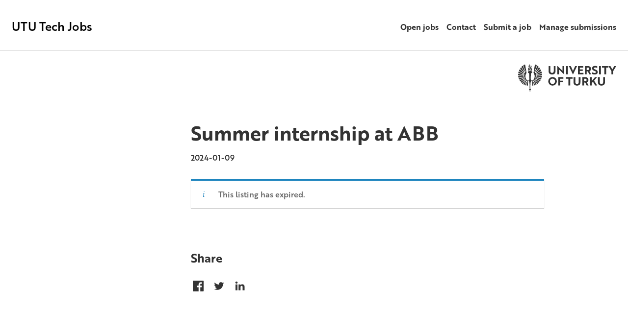

--- FILE ---
content_type: text/html; charset=UTF-8
request_url: https://jobs.tech.utu.fi/job/abb-oy-finland-summer-job-summer-internship-at-abb/
body_size: 10043
content:
<!DOCTYPE html>
<html lang="en-GB" class="no-js">
<head>
  <meta charset="UTF-8">
  <meta name="viewport" content="width=device-width, initial-scale=1">
  <link rel="profile" href="https://gmpg.org/xfn/11">
  <title>Summer internship at ABB &#8211; UTU Tech Jobs</title>
<meta name='robots' content='max-image-preview:large, noindex, follow' />
	<style>img:is([sizes="auto" i], [sizes^="auto," i]) { contain-intrinsic-size: 3000px 1500px }</style>
	<link rel='dns-prefetch' href='//code.jquery.com' />
<link rel='dns-prefetch' href='//use.typekit.net' />
<link rel='dns-prefetch' href='//use.fontawesome.com' />
<link rel='stylesheet' id='wp-block-library-css' href='https://jobs.tech.utu.fi/wp-includes/css/dist/block-library/style.min.css?ver=6.8.1' type='text/css' media='all' />
<style id='classic-theme-styles-inline-css' type='text/css'>
/*! This file is auto-generated */
.wp-block-button__link{color:#fff;background-color:#32373c;border-radius:9999px;box-shadow:none;text-decoration:none;padding:calc(.667em + 2px) calc(1.333em + 2px);font-size:1.125em}.wp-block-file__button{background:#32373c;color:#fff;text-decoration:none}
</style>
<style id='font-awesome-svg-styles-default-inline-css' type='text/css'>
.svg-inline--fa {
  display: inline-block;
  height: 1em;
  overflow: visible;
  vertical-align: -.125em;
}
</style>
<link rel='stylesheet' id='font-awesome-svg-styles-css' href='https://jobs.tech.utu.fi/wp-content/uploads/font-awesome/v5.15.2/css/svg-with-js.css' type='text/css' media='all' />
<style id='font-awesome-svg-styles-inline-css' type='text/css'>
   .wp-block-font-awesome-icon svg::before,
   .wp-rich-text-font-awesome-icon svg::before {content: unset;}
</style>
<style id='global-styles-inline-css' type='text/css'>
:root{--wp--preset--aspect-ratio--square: 1;--wp--preset--aspect-ratio--4-3: 4/3;--wp--preset--aspect-ratio--3-4: 3/4;--wp--preset--aspect-ratio--3-2: 3/2;--wp--preset--aspect-ratio--2-3: 2/3;--wp--preset--aspect-ratio--16-9: 16/9;--wp--preset--aspect-ratio--9-16: 9/16;--wp--preset--color--black: #000000;--wp--preset--color--cyan-bluish-gray: #abb8c3;--wp--preset--color--white: #ffffff;--wp--preset--color--pale-pink: #f78da7;--wp--preset--color--vivid-red: #cf2e2e;--wp--preset--color--luminous-vivid-orange: #ff6900;--wp--preset--color--luminous-vivid-amber: #fcb900;--wp--preset--color--light-green-cyan: #7bdcb5;--wp--preset--color--vivid-green-cyan: #00d084;--wp--preset--color--pale-cyan-blue: #8ed1fc;--wp--preset--color--vivid-cyan-blue: #0693e3;--wp--preset--color--vivid-purple: #9b51e0;--wp--preset--gradient--vivid-cyan-blue-to-vivid-purple: linear-gradient(135deg,rgba(6,147,227,1) 0%,rgb(155,81,224) 100%);--wp--preset--gradient--light-green-cyan-to-vivid-green-cyan: linear-gradient(135deg,rgb(122,220,180) 0%,rgb(0,208,130) 100%);--wp--preset--gradient--luminous-vivid-amber-to-luminous-vivid-orange: linear-gradient(135deg,rgba(252,185,0,1) 0%,rgba(255,105,0,1) 100%);--wp--preset--gradient--luminous-vivid-orange-to-vivid-red: linear-gradient(135deg,rgba(255,105,0,1) 0%,rgb(207,46,46) 100%);--wp--preset--gradient--very-light-gray-to-cyan-bluish-gray: linear-gradient(135deg,rgb(238,238,238) 0%,rgb(169,184,195) 100%);--wp--preset--gradient--cool-to-warm-spectrum: linear-gradient(135deg,rgb(74,234,220) 0%,rgb(151,120,209) 20%,rgb(207,42,186) 40%,rgb(238,44,130) 60%,rgb(251,105,98) 80%,rgb(254,248,76) 100%);--wp--preset--gradient--blush-light-purple: linear-gradient(135deg,rgb(255,206,236) 0%,rgb(152,150,240) 100%);--wp--preset--gradient--blush-bordeaux: linear-gradient(135deg,rgb(254,205,165) 0%,rgb(254,45,45) 50%,rgb(107,0,62) 100%);--wp--preset--gradient--luminous-dusk: linear-gradient(135deg,rgb(255,203,112) 0%,rgb(199,81,192) 50%,rgb(65,88,208) 100%);--wp--preset--gradient--pale-ocean: linear-gradient(135deg,rgb(255,245,203) 0%,rgb(182,227,212) 50%,rgb(51,167,181) 100%);--wp--preset--gradient--electric-grass: linear-gradient(135deg,rgb(202,248,128) 0%,rgb(113,206,126) 100%);--wp--preset--gradient--midnight: linear-gradient(135deg,rgb(2,3,129) 0%,rgb(40,116,252) 100%);--wp--preset--font-size--small: 13px;--wp--preset--font-size--medium: 20px;--wp--preset--font-size--large: 36px;--wp--preset--font-size--x-large: 42px;--wp--preset--spacing--20: 0.44rem;--wp--preset--spacing--30: 0.67rem;--wp--preset--spacing--40: 1rem;--wp--preset--spacing--50: 1.5rem;--wp--preset--spacing--60: 2.25rem;--wp--preset--spacing--70: 3.38rem;--wp--preset--spacing--80: 5.06rem;--wp--preset--shadow--natural: 6px 6px 9px rgba(0, 0, 0, 0.2);--wp--preset--shadow--deep: 12px 12px 50px rgba(0, 0, 0, 0.4);--wp--preset--shadow--sharp: 6px 6px 0px rgba(0, 0, 0, 0.2);--wp--preset--shadow--outlined: 6px 6px 0px -3px rgba(255, 255, 255, 1), 6px 6px rgba(0, 0, 0, 1);--wp--preset--shadow--crisp: 6px 6px 0px rgba(0, 0, 0, 1);}:where(.is-layout-flex){gap: 0.5em;}:where(.is-layout-grid){gap: 0.5em;}body .is-layout-flex{display: flex;}.is-layout-flex{flex-wrap: wrap;align-items: center;}.is-layout-flex > :is(*, div){margin: 0;}body .is-layout-grid{display: grid;}.is-layout-grid > :is(*, div){margin: 0;}:where(.wp-block-columns.is-layout-flex){gap: 2em;}:where(.wp-block-columns.is-layout-grid){gap: 2em;}:where(.wp-block-post-template.is-layout-flex){gap: 1.25em;}:where(.wp-block-post-template.is-layout-grid){gap: 1.25em;}.has-black-color{color: var(--wp--preset--color--black) !important;}.has-cyan-bluish-gray-color{color: var(--wp--preset--color--cyan-bluish-gray) !important;}.has-white-color{color: var(--wp--preset--color--white) !important;}.has-pale-pink-color{color: var(--wp--preset--color--pale-pink) !important;}.has-vivid-red-color{color: var(--wp--preset--color--vivid-red) !important;}.has-luminous-vivid-orange-color{color: var(--wp--preset--color--luminous-vivid-orange) !important;}.has-luminous-vivid-amber-color{color: var(--wp--preset--color--luminous-vivid-amber) !important;}.has-light-green-cyan-color{color: var(--wp--preset--color--light-green-cyan) !important;}.has-vivid-green-cyan-color{color: var(--wp--preset--color--vivid-green-cyan) !important;}.has-pale-cyan-blue-color{color: var(--wp--preset--color--pale-cyan-blue) !important;}.has-vivid-cyan-blue-color{color: var(--wp--preset--color--vivid-cyan-blue) !important;}.has-vivid-purple-color{color: var(--wp--preset--color--vivid-purple) !important;}.has-black-background-color{background-color: var(--wp--preset--color--black) !important;}.has-cyan-bluish-gray-background-color{background-color: var(--wp--preset--color--cyan-bluish-gray) !important;}.has-white-background-color{background-color: var(--wp--preset--color--white) !important;}.has-pale-pink-background-color{background-color: var(--wp--preset--color--pale-pink) !important;}.has-vivid-red-background-color{background-color: var(--wp--preset--color--vivid-red) !important;}.has-luminous-vivid-orange-background-color{background-color: var(--wp--preset--color--luminous-vivid-orange) !important;}.has-luminous-vivid-amber-background-color{background-color: var(--wp--preset--color--luminous-vivid-amber) !important;}.has-light-green-cyan-background-color{background-color: var(--wp--preset--color--light-green-cyan) !important;}.has-vivid-green-cyan-background-color{background-color: var(--wp--preset--color--vivid-green-cyan) !important;}.has-pale-cyan-blue-background-color{background-color: var(--wp--preset--color--pale-cyan-blue) !important;}.has-vivid-cyan-blue-background-color{background-color: var(--wp--preset--color--vivid-cyan-blue) !important;}.has-vivid-purple-background-color{background-color: var(--wp--preset--color--vivid-purple) !important;}.has-black-border-color{border-color: var(--wp--preset--color--black) !important;}.has-cyan-bluish-gray-border-color{border-color: var(--wp--preset--color--cyan-bluish-gray) !important;}.has-white-border-color{border-color: var(--wp--preset--color--white) !important;}.has-pale-pink-border-color{border-color: var(--wp--preset--color--pale-pink) !important;}.has-vivid-red-border-color{border-color: var(--wp--preset--color--vivid-red) !important;}.has-luminous-vivid-orange-border-color{border-color: var(--wp--preset--color--luminous-vivid-orange) !important;}.has-luminous-vivid-amber-border-color{border-color: var(--wp--preset--color--luminous-vivid-amber) !important;}.has-light-green-cyan-border-color{border-color: var(--wp--preset--color--light-green-cyan) !important;}.has-vivid-green-cyan-border-color{border-color: var(--wp--preset--color--vivid-green-cyan) !important;}.has-pale-cyan-blue-border-color{border-color: var(--wp--preset--color--pale-cyan-blue) !important;}.has-vivid-cyan-blue-border-color{border-color: var(--wp--preset--color--vivid-cyan-blue) !important;}.has-vivid-purple-border-color{border-color: var(--wp--preset--color--vivid-purple) !important;}.has-vivid-cyan-blue-to-vivid-purple-gradient-background{background: var(--wp--preset--gradient--vivid-cyan-blue-to-vivid-purple) !important;}.has-light-green-cyan-to-vivid-green-cyan-gradient-background{background: var(--wp--preset--gradient--light-green-cyan-to-vivid-green-cyan) !important;}.has-luminous-vivid-amber-to-luminous-vivid-orange-gradient-background{background: var(--wp--preset--gradient--luminous-vivid-amber-to-luminous-vivid-orange) !important;}.has-luminous-vivid-orange-to-vivid-red-gradient-background{background: var(--wp--preset--gradient--luminous-vivid-orange-to-vivid-red) !important;}.has-very-light-gray-to-cyan-bluish-gray-gradient-background{background: var(--wp--preset--gradient--very-light-gray-to-cyan-bluish-gray) !important;}.has-cool-to-warm-spectrum-gradient-background{background: var(--wp--preset--gradient--cool-to-warm-spectrum) !important;}.has-blush-light-purple-gradient-background{background: var(--wp--preset--gradient--blush-light-purple) !important;}.has-blush-bordeaux-gradient-background{background: var(--wp--preset--gradient--blush-bordeaux) !important;}.has-luminous-dusk-gradient-background{background: var(--wp--preset--gradient--luminous-dusk) !important;}.has-pale-ocean-gradient-background{background: var(--wp--preset--gradient--pale-ocean) !important;}.has-electric-grass-gradient-background{background: var(--wp--preset--gradient--electric-grass) !important;}.has-midnight-gradient-background{background: var(--wp--preset--gradient--midnight) !important;}.has-small-font-size{font-size: var(--wp--preset--font-size--small) !important;}.has-medium-font-size{font-size: var(--wp--preset--font-size--medium) !important;}.has-large-font-size{font-size: var(--wp--preset--font-size--large) !important;}.has-x-large-font-size{font-size: var(--wp--preset--font-size--x-large) !important;}
:where(.wp-block-post-template.is-layout-flex){gap: 1.25em;}:where(.wp-block-post-template.is-layout-grid){gap: 1.25em;}
:where(.wp-block-columns.is-layout-flex){gap: 2em;}:where(.wp-block-columns.is-layout-grid){gap: 2em;}
:root :where(.wp-block-pullquote){font-size: 1.5em;line-height: 1.6;}
</style>
<link rel='stylesheet' id='pb-accordion-blocks-style-css' href='https://jobs.tech.utu.fi/wp-content/plugins/accordion-blocks/build/index.css?ver=1.5.0' type='text/css' media='all' />
<link rel='stylesheet' id='menu-image-css' href='https://jobs.tech.utu.fi/wp-content/plugins/menu-image/includes/css/menu-image.css?ver=3.12' type='text/css' media='all' />
<link rel='stylesheet' id='dashicons-css' href='https://jobs.tech.utu.fi/wp-includes/css/dashicons.min.css?ver=6.8.1' type='text/css' media='all' />
<link rel='stylesheet' id='select2-css' href='https://jobs.tech.utu.fi/wp-content/plugins/wp-job-manager/assets/lib/select2/select2.min.css?ver=4.0.10' type='text/css' media='all' />
<link rel='stylesheet' id='wp-job-manager-frontend-css' href='https://jobs.tech.utu.fi/wp-content/plugins/wp-job-manager/assets/dist/css/frontend.css?ver=dfd3b8d2ce68f47df57d' type='text/css' media='all' />
<link rel='stylesheet' id='job-alerts-frontend-css' href='https://jobs.tech.utu.fi/wp-content/plugins/wp-job-manager-alerts/assets/dist/css/frontend.css?ver=3.2.0' type='text/css' media='all' />
<link rel='stylesheet' id='job-alerts-frontend-default-css' href='https://jobs.tech.utu.fi/wp-content/plugins/wp-job-manager-alerts/assets/dist/css/frontend.default.css?ver=3.2.0' type='text/css' media='all' />
<link rel='stylesheet' id='jquery-ui-css' href='//code.jquery.com/ui/1.13.3/themes/smoothness/jquery-ui.min.css?ver=1.13.3' type='text/css' media='all' />
<link rel='stylesheet' id='jm-application-deadline-css' href='https://jobs.tech.utu.fi/wp-content/plugins/wp-job-manager-application-deadline/assets/dist/css/frontend.css?ver=1.3.0' type='text/css' media='' />
<link rel='stylesheet' id='embeddable-job-widget-frontend-css' href='https://jobs.tech.utu.fi/wp-content/plugins/wp-job-manager-embeddable-job-widget/assets/dist/css/frontend.css?ver=6.8.1' type='text/css' media='all' />
<link rel='stylesheet' id='wp-job-manager-tags-frontend-css' href='https://jobs.tech.utu.fi/wp-content/plugins/wp-job-manager-tags/assets/dist/css/frontend.css?ver=1.4.6' type='text/css' media='all' />
<link rel='stylesheet' id='style-css' href='https://jobs.tech.utu.fi/wp-content/themes/techjobs/style.css?ver=6.8.1' type='text/css' media='all' />
<link rel='stylesheet' id='utu_theme-style-css' href='https://jobs.tech.utu.fi/wp-content/themes/utu-theme/dist/styles/main-color-utu-violet.css?ver=1667310206000' type='text/css' media='all' />
<link rel='stylesheet' id='utu-typekit-font-css' href='https://use.typekit.net/xte4arw.css?ver=1667310206000' type='text/css' media='all' />
<link rel='stylesheet' id='font-awesome-official-css' href='https://use.fontawesome.com/releases/v5.15.2/css/all.css' type='text/css' media='all' integrity="sha384-vSIIfh2YWi9wW0r9iZe7RJPrKwp6bG+s9QZMoITbCckVJqGCCRhc+ccxNcdpHuYu" crossorigin="anonymous" />
<link rel='stylesheet' id='font-awesome-official-v4shim-css' href='https://use.fontawesome.com/releases/v5.15.2/css/v4-shims.css' type='text/css' media='all' integrity="sha384-1CjXmylX8++C7CVZORGA9EwcbYDfZV2D4Kl1pTm3hp2I/usHDafIrgBJNuRTDQ4f" crossorigin="anonymous" />
<style id='font-awesome-official-v4shim-inline-css' type='text/css'>
@font-face {
font-family: "FontAwesome";
font-display: block;
src: url("https://use.fontawesome.com/releases/v5.15.2/webfonts/fa-brands-400.eot"),
		url("https://use.fontawesome.com/releases/v5.15.2/webfonts/fa-brands-400.eot?#iefix") format("embedded-opentype"),
		url("https://use.fontawesome.com/releases/v5.15.2/webfonts/fa-brands-400.woff2") format("woff2"),
		url("https://use.fontawesome.com/releases/v5.15.2/webfonts/fa-brands-400.woff") format("woff"),
		url("https://use.fontawesome.com/releases/v5.15.2/webfonts/fa-brands-400.ttf") format("truetype"),
		url("https://use.fontawesome.com/releases/v5.15.2/webfonts/fa-brands-400.svg#fontawesome") format("svg");
}

@font-face {
font-family: "FontAwesome";
font-display: block;
src: url("https://use.fontawesome.com/releases/v5.15.2/webfonts/fa-solid-900.eot"),
		url("https://use.fontawesome.com/releases/v5.15.2/webfonts/fa-solid-900.eot?#iefix") format("embedded-opentype"),
		url("https://use.fontawesome.com/releases/v5.15.2/webfonts/fa-solid-900.woff2") format("woff2"),
		url("https://use.fontawesome.com/releases/v5.15.2/webfonts/fa-solid-900.woff") format("woff"),
		url("https://use.fontawesome.com/releases/v5.15.2/webfonts/fa-solid-900.ttf") format("truetype"),
		url("https://use.fontawesome.com/releases/v5.15.2/webfonts/fa-solid-900.svg#fontawesome") format("svg");
}

@font-face {
font-family: "FontAwesome";
font-display: block;
src: url("https://use.fontawesome.com/releases/v5.15.2/webfonts/fa-regular-400.eot"),
		url("https://use.fontawesome.com/releases/v5.15.2/webfonts/fa-regular-400.eot?#iefix") format("embedded-opentype"),
		url("https://use.fontawesome.com/releases/v5.15.2/webfonts/fa-regular-400.woff2") format("woff2"),
		url("https://use.fontawesome.com/releases/v5.15.2/webfonts/fa-regular-400.woff") format("woff"),
		url("https://use.fontawesome.com/releases/v5.15.2/webfonts/fa-regular-400.ttf") format("truetype"),
		url("https://use.fontawesome.com/releases/v5.15.2/webfonts/fa-regular-400.svg#fontawesome") format("svg");
unicode-range: U+F004-F005,U+F007,U+F017,U+F022,U+F024,U+F02E,U+F03E,U+F044,U+F057-F059,U+F06E,U+F070,U+F075,U+F07B-F07C,U+F080,U+F086,U+F089,U+F094,U+F09D,U+F0A0,U+F0A4-F0A7,U+F0C5,U+F0C7-F0C8,U+F0E0,U+F0EB,U+F0F3,U+F0F8,U+F0FE,U+F111,U+F118-F11A,U+F11C,U+F133,U+F144,U+F146,U+F14A,U+F14D-F14E,U+F150-F152,U+F15B-F15C,U+F164-F165,U+F185-F186,U+F191-F192,U+F1AD,U+F1C1-F1C9,U+F1CD,U+F1D8,U+F1E3,U+F1EA,U+F1F6,U+F1F9,U+F20A,U+F247-F249,U+F24D,U+F254-F25B,U+F25D,U+F267,U+F271-F274,U+F279,U+F28B,U+F28D,U+F2B5-F2B6,U+F2B9,U+F2BB,U+F2BD,U+F2C1-F2C2,U+F2D0,U+F2D2,U+F2DC,U+F2ED,U+F328,U+F358-F35B,U+F3A5,U+F3D1,U+F410,U+F4AD;
}
</style>
<script src="https://jobs.tech.utu.fi/wp-content/themes/utu-theme/dist/scripts/critical.js?ver=1667310206000" id="utu_theme-critical-js-js"></script>
<link rel="https://api.w.org/" href="https://jobs.tech.utu.fi/wp-json/" /><link rel="alternate" title="JSON" type="application/json" href="https://jobs.tech.utu.fi/wp-json/wp/v2/job-listings/488" /><link rel="EditURI" type="application/rsd+xml" title="RSD" href="https://jobs.tech.utu.fi/xmlrpc.php?rsd" />
<meta name="generator" content="WordPress 6.8.1" />
<link rel='shortlink' href='https://jobs.tech.utu.fi/?p=488' />
<link rel="alternate" title="oEmbed (JSON)" type="application/json+oembed" href="https://jobs.tech.utu.fi/wp-json/oembed/1.0/embed?url=https%3A%2F%2Fjobs.tech.utu.fi%2F%3Fpost_type%3Djob_listing%26p%3D488" />
<link rel="alternate" title="oEmbed (XML)" type="text/xml+oembed" href="https://jobs.tech.utu.fi/wp-json/oembed/1.0/embed?url=https%3A%2F%2Fjobs.tech.utu.fi%2F%3Fpost_type%3Djob_listing%26p%3D488&#038;format=xml" />
<!-- Global site tag (gtag.js) - Google Analytics -->
<script async src="https://www.googletagmanager.com/gtag/js?id=G-FFW3L3H874"></script>
<script>
  window.dataLayer = window.dataLayer || [];
  function gtag(){dataLayer.push(arguments);}
  gtag('js', new Date());

  gtag('config', 'G-FFW3L3H874', { 'anonymize_ip': true });
</script>
	<script>(function(d){d.className = d.className.replace(/\bno-js\b/,'js')})(document.documentElement);</script>
<link rel="dns-prefetch" href="//mtm.utu.fi" /><link rel="icon" href="https://jobs.tech.utu.fi/wp-content/uploads/2021/02/favicon-32x32-1.png" sizes="32x32" />
<link rel="icon" href="https://jobs.tech.utu.fi/wp-content/uploads/2021/02/favicon-32x32-1.png" sizes="192x192" />
<link rel="apple-touch-icon" href="https://jobs.tech.utu.fi/wp-content/uploads/2021/02/favicon-32x32-1.png" />
<meta name="msapplication-TileImage" content="https://jobs.tech.utu.fi/wp-content/uploads/2021/02/favicon-32x32-1.png" />
		<style type="text/css" id="wp-custom-css">
			#embeddable-job-widget {
    border-right: 0px !important;
    border-bottom: 0px !important;
    border-top: 0px !important;
}
.accordiondark {
    background: #eee;
    border: 1px solid #aaa;
    padding-left: 0.5em;
    padding-right: 0.5em;
}

.accordiondark .c-accordion__content {
    padding-left: 1em;
}

#main > .wp-post-image.attachment-large {
	max-width: 40%;
	max-height: 5em;
	width:auto;
}

.embeddable-job-widget-listing-title {
  
    color: #000;
    text-decoration: none !important;
    /* border-bottom: 1px solid #b1b1b1; */
}

.embeddable-job-widget-listing-title:hover {
    text-decoration: underline !important;
}

.entry__author {
	display: none;
}		</style>
		</head>

<body class="wp-singular job_listing-template-default single single-job_listing postid-488 wp-theme-utu-theme wp-child-theme-techjobs font-utu color-utu-violet no-banner tech-jobs" itemscope itemtype="http://schema.org/WebPage">

<div id="page" class="site">
  <a class="skip-to-content screen-reader-text" href="#content">Skip to content</a>

  <header id="masthead" class="site-header" itemscope itemtype="http://schema.org/WPHeader">

    <div class="site-header__container">

      <div class="site-header__branding">

        <span class="site-header__branding__title">
           <a href="https://jobs.tech.utu.fi/" rel="home" itemprop="headline">
            <span class="screen-reader-text"></span>
                            UTU Tech Jobs                       </a>
        </span>

          <button id="menu-toggle" class="menu-toggle" aria-expanded="false">
    <span class="screen-reader-text">Menu</span>
    <svg class="menu-toggle__svg icon" aria-hidden="true" version="1.1" xmlns="http://www.w3.org/2000/svg" xmlns:xlink="http://www.w3.org/1999/xlink" x="0px" y="0px" viewBox="0 0 100 100">
      <g class="menu-toggle__svg__g">
        <path class="menu-toggle__svg__line menu-toggle__svg__line--1" d="M5 13h90v14H5z"/>
        <path class="menu-toggle__svg__line menu-toggle__svg__line--2" d="M5 43h90v14H5z"/>
        <path class="menu-toggle__svg__line menu-toggle__svg__line--3" d="M5 73h90v14H5z"/>
        <path class="menu-toggle__svg__close-line menu-toggle__svg__close-line--1" d="M5 43h90v14H5z"/>
        <path class="menu-toggle__svg__close-line menu-toggle__svg__close-line--2" d="M5 43h90v14H5z"/>
      </g>
    </svg>
      </button>
  
      </div><!-- .site-branding -->
      <div class="site-header__navigation">
        <div class="site-header__navigation--row first-row">
                
<nav id="language-navigation" class="language-navigation" aria-label="Language Menu" itemscope itemtype="http://schema.org/SiteNavigationElement">

  
</nav><!-- #language-navigation -->
        </div>
        <div class="site-header__navigation--row last-row">
        <nav id="primary-navigation" class="primary-navigation" aria-label="Primary Menu" itemscope itemtype="http://schema.org/SiteNavigationElement">

  <ul id="primary-navigation__items" class="primary-navigation__items color-utu-violet"><li id="menu-item-12" class="menu-item menu-item-type-post_type menu-item-object-page menu-item-12"><span class="menu-item__link"><a href="https://jobs.tech.utu.fi/jobs/">Open jobs</a></span></li>
<li id="menu-item-17" class="menu-item menu-item-type-post_type menu-item-object-page menu-item-17"><span class="menu-item__link"><a href="https://jobs.tech.utu.fi/contact/">Contact</a></span></li>
<li id="menu-item-14" class="menu-item menu-item-type-post_type menu-item-object-page menu-item-14"><span class="menu-item__link"><a href="https://jobs.tech.utu.fi/add-jobs/">Submit a job</a></span></li>
<li id="menu-item-13" class="menu-item menu-item-type-post_type menu-item-object-page menu-item-13"><span class="menu-item__link"><a href="https://jobs.tech.utu.fi/manage-jobs/">Manage submissions</a></span></li>
</ul>
</nav><!-- #primary-navigation -->
        </div>
      </div>
    </div>

  </header><!-- #masthead -->

  <div id="content" class="site-content" role="main" itemscope itemprop="mainContentOfPage">

        
        <div class="c-utu-logo">
                    <svg class="c-utu-logo__svg" xmlns="http://www.w3.org/2000/svg" viewBox="0 0 308 86"><path data-name="logo" d="M18.2,44.8a1.3,1.3,0,0,1,.1-.6L5,49.6A2.9,2.9,0,0,0,5.2,52a3.7,3.7,0,0,0,1.9,1.8l11.5-7.5A2.8,2.8,0,0,1,18.2,44.8Zm-.8-3.7-15,2.8a3.2,3.2,0,0,0-.2,2.2A3.9,3.9,0,0,0,4,48.4l14.4-5.9A3.3,3.3,0,0,1,17.4,41.1Zm.2-3.3L1,37a3.3,3.3,0,0,0-.7,2.6A4.1,4.1,0,0,0,2,42.4l15.1-2.8A4.1,4.1,0,0,1,17.6,37.8Zm4.2,13.9a3.5,3.5,0,0,1-.7-1.2L12,59.3a2.6,2.6,0,0,0,.8,1.3,3.4,3.4,0,0,0,2.4,1.1L22,51.9A.2.2,0,0,1,21.8,51.7ZM29,56.5l-2.1,9.9a2.9,2.9,0,0,0,1.9.9H29a4.2,4.2,0,0,0,1.6-.4L31.1,56a4.5,4.5,0,0,1-1.9.5Zm-8-8.1a2.7,2.7,0,0,1-1.5-.9L7.9,55a4.9,4.9,0,0,0,.6,1.7,3.5,3.5,0,0,0,2.3,1.5L21,48.5ZM45.9,55a2.4,2.4,0,0,0,1.6-.7,2.1,2.1,0,0,0,.7-1.7v-.3a1.1,1.1,0,0,1,.3-.7h.7l.9.2a2.5,2.5,0,0,0,1.9-.9,2,2,0,0,0,.5-1.5,2,2,0,0,0-.3-1.1,1.1,1.1,0,0,1,0-.8.9.9,0,0,1,.7-.3A2.5,2.5,0,0,0,55,45.8a1.8,1.8,0,0,0,.2-1,2.5,2.5,0,0,0-.6-1.7.6.6,0,0,1-.2-.7.7.7,0,0,1,.4-.5,2.3,2.3,0,0,0,1.6-2.2h0a2.4,2.4,0,0,0-1.1-2,.6.6,0,0,1-.4-.6.8.8,0,0,1,.4-.7,2.3,2.3,0,0,0,1.3-2h0a2.1,2.1,0,0,0-1.1-1.8.9.9,0,0,1-.3-.6,1.4,1.4,0,0,1,.2-.6,2.3,2.3,0,0,0,.8-1.7,1.9,1.9,0,0,0-.3-1,2.3,2.3,0,0,0-2.1-1.3h-.2a1,1,0,0,1-.6-.5v-.2h0a.8.8,0,0,1,.1-.4h0a2.4,2.4,0,0,0,.5-1.4,1.7,1.7,0,0,0-.3-1,2.3,2.3,0,0,0-1.8-1.3.5.5,0,0,1-.5-.3.7.7,0,0,1-.1-.6c0-.3.4-.6.7-.6h.6L58.6,4.7a4.5,4.5,0,0,0-2.1-2.8,3.9,3.9,0,0,0-2.1-.6,3.4,3.4,0,0,0-1.7.5h0c-.9,5.4-3.6,21.8-4.1,24.3a2.5,2.5,0,0,0-.1.8c0,.6.2.9.7,1.7v.2a18.2,18.2,0,0,1,2.2,4.8,15.6,15.6,0,0,1,.6,4.4c0,5.2-2.1,10.1-5.3,12.2a5.8,5.8,0,0,1-3.4,1.3A3.2,3.2,0,0,1,40.6,50a6.5,6.5,0,0,1-.9-3.7v-.4c.1-1,.1-2.3.1-3.9s0-3.4.1-5.2c.1-3.6.2-6.1.7-7.5h0l.2-.3h0a5.7,5.7,0,0,1,3.5-2.5v-.9a13.4,13.4,0,0,0-.1-2,8.3,8.3,0,0,0-1.8-1.3h-.2a11.5,11.5,0,0,0-4.6-1h-.1c-2.8,0-5.4.9-6.6,2.4a15,15,0,0,0-.2,2v.9a5.7,5.7,0,0,1,3.5,2.5h.1a.3.3,0,0,0,.1.2h0a30.2,30.2,0,0,1,.7,7.5c.1,1.8.1,3.6.1,5.2s.1,2.9.1,3.9v.5a6.4,6.4,0,0,1-.9,3.6,3.2,3.2,0,0,1-2.8,1.6,6.1,6.1,0,0,1-3.4-1.3c-3.1-2.1-5.3-7-5.3-12.2a15.6,15.6,0,0,1,.6-4.4,22.2,22.2,0,0,1,2.2-4.8v-.2a2.7,2.7,0,0,0,.7-1.7,2.5,2.5,0,0,0-.1-.8c-.5-2.3-2.9-17.1-3.9-23.4l-.2-1a3.4,3.4,0,0,0-1.7-.5,4.2,4.2,0,0,0-2.1.6,4,4,0,0,0-2,2.8L22.8,21h.6a.7.7,0,0,1,.7.6.7.7,0,0,1-.1.6.5.5,0,0,1-.5.3,2.3,2.3,0,0,0-1.8,1.3,1.7,1.7,0,0,0-.3,1,2.4,2.4,0,0,0,.5,1.4.8.8,0,0,1,.1.8,1,1,0,0,1-.7.4,2.4,2.4,0,0,0-2.2,1.3,1.9,1.9,0,0,0-.3,1,2.3,2.3,0,0,0,.8,1.7,1.4,1.4,0,0,1,.2.6.7.7,0,0,1-.3.6,2.4,2.4,0,0,0-1.1,1.9,2.3,2.3,0,0,0,1.3,2,1,1,0,0,1,.4.7.6.6,0,0,1-.4.6,2.6,2.6,0,0,0-1,2,2.2,2.2,0,0,0,1.5,2.2l.5.5a1.4,1.4,0,0,1-.2.7,2.2,2.2,0,0,0-.7,1.7,3.6,3.6,0,0,0,.2,1,2.5,2.5,0,0,0,2.1,1.3.8.8,0,0,1,.7.4.9.9,0,0,1,0,.7,2,2,0,0,0-.3,1.1,2.5,2.5,0,0,0,.5,1.5,2.8,2.8,0,0,0,1.9.9l.9-.2h.7a1.1,1.1,0,0,1,.3.7v.3a2.1,2.1,0,0,0,.7,1.7,2.4,2.4,0,0,0,1.7.7,2.7,2.7,0,0,0,1.8-.8,2.5,2.5,0,0,1,1.8-.8,2.6,2.6,0,0,1,1.8.9,5.4,5.4,0,0,1,.9,2.8,43.8,43.8,0,0,1,.5,5c.2,3.7.3,8.5.4,14.5.1.3-.1.5-.3.7a2.4,2.4,0,0,0-1.4,2.2,2.6,2.6,0,0,0,1.5,2.3.9.9,0,0,1,.3.7V86h1.8V82.5a.8.8,0,0,1,.4-.7,2.6,2.6,0,0,0,1.4-2.3,2.7,2.7,0,0,0-1.4-2.3.6.6,0,0,1-.3-.6c.1-7.7.3-15.5.9-19.5a6.5,6.5,0,0,1,.9-2.8,2.6,2.6,0,0,1,1.8-.9,3.1,3.1,0,0,1,1.9.8A2.5,2.5,0,0,0,45.9,55Zm-19.5.4-.3-.3L21.6,65.3a2.7,2.7,0,0,0,1.3,1,2.8,2.8,0,0,0,1.3.3,2,2,0,0,0,1.1-.3l2.2-10.2A4.1,4.1,0,0,1,26.4,55.4Zm-1.1-2.2h-.4a3.5,3.5,0,0,1-1.7-.4l-6.7,9.7a3.3,3.3,0,0,0,1.1,1.3,4,4,0,0,0,2.1.7h.5l5.1-11.2ZM17.4,36.3a3.7,3.7,0,0,1-.5-1.8L1.2,30A3.3,3.3,0,0,0,0,32.7a4.8,4.8,0,0,0,1,2.8ZM20.3,23a3.5,3.5,0,0,1,1.1-1.3L15.1,5.4h-.4A3.7,3.7,0,0,0,12,6.7a3.9,3.9,0,0,0-1,2.5l9.1,14.2C20.2,23.3,20.2,23.1,20.3,23Zm17-11.8c-1.2,1.8-2.5,3.7-2.5,5.8a6.1,6.1,0,0,0,.7,2.8l2-.2a13,13,0,0,1,4.9.9,6.4,6.4,0,0,0,1.4-3.9,9.1,9.1,0,0,0-1.3-4.5,12.5,12.5,0,0,1-.8,1.2l-1.1,1.8a2.7,2.7,0,0,1,.4,1.4,3,3,0,0,1-.2,1,1.6,1.6,0,0,1-1.1.7c-.8-.1-1-.8-1.1-1.3a.8.8,0,0,1-.1-.4,7.7,7.7,0,0,1,1.4-3.1,4.1,4.1,0,0,1,.5-.9l.6-.9.6-1.2.3-1.1a3.9,3.9,0,0,0,.3-1.4,3.1,3.1,0,0,0,.1-1A12.4,12.4,0,0,0,42,4.2a10.1,10.1,0,0,1-.7,1.5l-.6,1-.6.9A17.1,17.1,0,0,0,39,9l-.4.6ZM54.7,23l.2.4L64.1,9.2a4.6,4.6,0,0,0-1-2.5,3.9,3.9,0,0,0-2.8-1.3h-.4L53.6,21.7A2.8,2.8,0,0,1,54.7,23Zm1.5,3.6,12-11.4a3.8,3.8,0,0,0-.5-3.1,3.4,3.4,0,0,0-2.6-1.8L55.1,26A2.4,2.4,0,0,1,56.2,26.6ZM57.8,33l15.9-4.6a3.8,3.8,0,0,0,.4-3.3A3.4,3.4,0,0,0,72.3,23L57.1,31.8A2.4,2.4,0,0,1,57.8,33Zm-.5-5.1a3.3,3.3,0,0,1,.4,1.7h0l13.8-7.9a3.8,3.8,0,0,0,0-3.3,3.7,3.7,0,0,0-2.4-2L57.2,27.7ZM33.9,20.1a8.9,8.9,0,0,1-.6-3.1c0-2.6,1.3-4.7,2.7-6.6l1.4-1.8,1.5-2.1A12,12,0,0,1,36.8.4V0a6.4,6.4,0,0,0-1.4,4.2c0,.5.1,1,.1,1.6a1.1,1.1,0,0,1,.1.5c0,1.7-1.1,3.1-2.2,4.4l-.2.3a9.2,9.2,0,0,0-2.4,4.4v.9a6.7,6.7,0,0,0,1.5,4.3ZM32.5,9.4A9.3,9.3,0,0,0,34,6.7h0a5,5,0,0,0-1.6-2.8,13.5,13.5,0,0,1,.4,2.9A20.6,20.6,0,0,1,32.5,9.4ZM18.8,26.6a3,3,0,0,1,1.1-.6L9.9,10.3a3.4,3.4,0,0,0-2.6,1.8,3.8,3.8,0,0,0-.4,3.1Zm-1.5,3h0a3.3,3.3,0,0,1,.4-1.7c0-.1.1-.1.1-.2L5.9,16.4a3.7,3.7,0,0,0-2.4,2,3.8,3.8,0,0,0,0,3.3ZM17.2,33a3.5,3.5,0,0,1,.7-1.2L2.7,23A3.7,3.7,0,0,0,.9,25.1a3.8,3.8,0,0,0,.5,3.3ZM45.9,56.5A4.1,4.1,0,0,1,44,56l.4,10.9a4.2,4.2,0,0,0,1.6.4h.3a2.8,2.8,0,0,0,1.8-.9L46,56.5Zm2.7-1.1a4.1,4.1,0,0,1-1.1.7l2.2,10.2a2.1,2.1,0,0,0,1.2.3l1.3-.3a3.2,3.2,0,0,0,1.3-1L48.9,55.1Zm8.2-11.2v.6a4,4,0,0,1-.3,1.5l11.4,7.5A3.7,3.7,0,0,0,69.8,52a2.9,2.9,0,0,0,.2-2.4Zm.6-6.4a4.1,4.1,0,0,1,.5,1.8L73,42.4a3.8,3.8,0,0,0,1.7-2.8A3.3,3.3,0,0,0,74,37Zm.7-3.3a4.1,4.1,0,0,1-.5,1.8L74,35.4a4.3,4.3,0,0,0,1-2.7A3.3,3.3,0,0,0,73.8,30Zm-.5,6.6a4.2,4.2,0,0,1-.9,1.4L71,48.4a3.5,3.5,0,0,0,1.6-4.5ZM50.1,53.2h-.4l5.1,11.2h.5a4,4,0,0,0,2.1-.7,3.3,3.3,0,0,0,1.1-1.3l-6.7-9.7A3.3,3.3,0,0,1,50.1,53.2Zm3.1-1.5a.2.2,0,0,1-.2.2l6.8,9.8a3.4,3.4,0,0,0,2.4-1.1,3.8,3.8,0,0,0,.9-1.3l-9.2-8.8A3.5,3.5,0,0,1,53.2,51.7Zm.8-3.3h0l10.2,9.7A3.6,3.6,0,0,0,67.1,55L55.5,47.5A2.4,2.4,0,0,1,54,48.4Zm52.6-16c6.8,0,10.8-3.9,10.8-9.9V6h-5.5V21.9c0,3.4-1.9,5.4-5.3,5.4s-5.3-2-5.3-5.4V6H95.8V22.5C95.8,28.5,99.8,32.4,106.6,32.4Zm32.7-11.7-1.7-1.5L123.4,5.6h-.2V31.9h5.5V17.2l1.6,1.4,14.3,13.7h.1V6h-5.4ZM156.4,6h-5.5V31.9h5.5Zm22.7,0-3.4,7.5c-1.2,2.5-2.8,6.2-3.5,8-.9-2.5-2.1-5.1-3.4-8L165.4,6h-6.1l12.8,26.3h.2L185.1,6Zm26.1,21.2H193.5V21H203V16.5h-9.5V10.6h11.1V6H188V31.9h17.2Zm18.7-5.3a7.6,7.6,0,0,0,4.9-7.4c0-5.5-4-8.5-10-8.5h-9.1V31.9h5.4V22.8h3.8l4.5,9.1h5.9Zm-4.8-3.5h-4V10.6h3.8c2.6,0,4.3,1.3,4.3,3.9S221.5,18.4,219.1,18.4Zm23.5-1.5c-3.6-1.4-5-2.4-5-3.9s1.8-2.7,4.4-2.7a13.7,13.7,0,0,1,6.4,1.6V6.8a16.8,16.8,0,0,0-6.8-1.3c-5.6,0-9.4,2.9-9.4,7.5s2.7,6.4,7.2,8.1,5.1,2.2,5.1,3.9-1.2,2-3.1,2.3a8.6,8.6,0,0,1-2.3.2,18.3,18.3,0,0,1-6.5-1.9v5.3a20.2,20.2,0,0,0,7.7,1.5c6.1,0,9.6-2.8,9.6-7.5S247.1,18.6,242.6,16.9ZM259.8,6h-5.6V31.9h5.6Zm3.7,4.6h7.2V31.9h5.6V10.6h7.2V6h-20ZM301.7,6l-5.9,10.6L289.8,6h-6.2L293,21.8V31.9h5.5V21.8L308,6ZM108,40.3a13.5,13.5,0,1,0,13.6,13.5A13.3,13.3,0,0,0,108,40.3Zm0,21.9c-4.7,0-8-3.8-8-8.4s3.3-8.4,8-8.4,8,3.8,8,8.4S112.7,62.2,108,62.2Zm18.1,4.5h5.6V56.2h8.6V51.7h-8.6V45.5h10.2V40.8H126.1Zm24.6-21.2H158V66.7h5.5V45.5h7.3V40.8H150.7Zm39.5,11.3c0,3.4-1.8,5.4-5.2,5.4s-5.3-2-5.3-5.4v-16h-5.6V57.3c0,6.1,4.1,9.9,10.9,9.9s10.8-3.8,10.8-9.9V40.8h-5.6Zm30.5-7.4c0-5.6-4-8.6-10-8.6h-9.1V66.7H207v-9h3.8l4.5,9h5.9l-5.4-10A7.5,7.5,0,0,0,220.7,49.4ZM211,53.2h-4V45.5h3.8c2.6,0,4.3,1.3,4.3,3.9S213.4,53.2,211,53.2Zm36.8-12.4h-6.5L231.2,53.1V40.8h-5.6V66.7h5.6V59.4l3.7-4.2,6.9,11.5H248l-9.4-15Zm19.2,16c0,3.4-1.9,5.4-5.3,5.4s-5.3-2-5.3-5.4v-16h-5.6V57.3c0,6.1,4.1,9.9,10.9,9.9s10.8-3.8,10.8-9.9V40.8H267Z"/></svg>
          </div>
      <div id="primary" class="primary primary--single">
    
<aside id="secondary" class="sidebar" role="complementary" itemscope itemtype="http://schema.org/WPSideBar">
    </aside><!-- #secondary -->

    <main id="main" class="main">

                
<article id="post-488" class="entry entry--post post-488 job_listing type-job_listing status-expired hentry job_listing_tag-customer-service job_listing_tag-development job_listing_tag-it job_listing_tag-logistics job_listing_tag-production job_listing_tag-sales job_listing_tag-technology job-type-summer-job-kesatyopaikka">

  <header class="entry__header">
    <h1 class="entry__header__title">Summer internship at ABB</h1>    <div class="entry__header__meta">
      <span class="entry__posted-on">
        <span class="posted-on"><time class="entry-date published updated" datetime="9.1.2024">2024-01-09</time></span> 
      </span>
          </div>
  </header>

  <div class="entry__content wysiwyg">
    	<div class="single_job_listing">
					<div class="job-manager-info">This listing has expired.</div>
			</div>
  </div>

  <footer class="entry__footer">
          <div class="social-share">

    <span class="social-share__title h3">Share</span>

    <a href="https://www.facebook.com/sharer/sharer.php?u=https://jobs.tech.utu.fi/?post_type=job_listing&#038;p=488" target="_blank" class="social-share__link social-share__link--facebook">
      <span class="icon-wrap"><svg class="icon icon-facebook" aria-hidden="true" role="img"><use xlink:href="https://jobs.tech.utu.fi/wp-content/themes/utu-theme/dist/sprite/sprite.svg?ver=1667310206000#icon-facebook"></use></svg></span>    </a>

    <a href="https://twitter.com/share?url=https://jobs.tech.utu.fi/?post_type=job_listing&#038;p=488" target="_blank" class="social-share__link social-share__link--twitter">
      <span class="icon-wrap"><svg class="icon icon-twitter" aria-hidden="true" role="img"><use xlink:href="https://jobs.tech.utu.fi/wp-content/themes/utu-theme/dist/sprite/sprite.svg?ver=1667310206000#icon-twitter"></use></svg></span>    </a>

    <a href="https://www.linkedin.com/shareArticle?mini=true&#038;title=Summer%20internship%20at%20ABB&#038;url=https://jobs.tech.utu.fi/?post_type=job_listing&#038;p=488" target="_blank" class="social-share__link social-share__link--linkedin">
      <span class="icon-wrap"><svg class="icon icon-linkedin" aria-hidden="true" role="img"><use xlink:href="https://jobs.tech.utu.fi/wp-content/themes/utu-theme/dist/sprite/sprite.svg?ver=1667310206000#icon-linkedin"></use></svg></span>    </a>

  </div>
        </footer>

</article>
          
    </main><!-- #main -->

  </div><!-- #primary -->


  </div><!-- #content -->

  <footer id="colophon" class="site-footer u-color--black" itemscope itemtype="http://schema.org/WPFooter">

    <div class="site-footer__container">

      <h2 class="site-footer__title">UTU Tech Jobs</h2>
        <div class="site-footer__social">
        
<nav id="social-navigation" class="social-navigation" aria-label="Social Menu" itemscope itemtype="http://schema.org/SiteNavigationElement">

  
</nav><!-- #social-navigation -->
        </div>
          <div class="o-flex site-footer__grid">
              <div class="o-flex__item o-flex__item--four-row site-footer__item">
        <p><strong>Faculty of Technology industry jobs portal</strong></p>
<p style="padding-left: 40px;"><a href="https://www.utu.fi/en/university/faculty-of-technology/computing">Department of Computing</a></p>
<p style="padding-left: 40px;"><a href="https://www.utu.fi/en/university/faculty-of-technology/life-technologies">Department of Life Technologies</a></p>
<p style="padding-left: 40px;"><a href="https://www.utu.fi/en/university/faculty-of-technology/mechanical-and-materials-engineering">Department of Mechanical and Materials Engineering</a></p>
        </div>
                <div class="o-flex__item o-flex__item--four-row site-footer__item">
                </div>
                <div class="o-flex__item o-flex__item--four-row site-footer__item">
                </div>
                <div class="o-flex__item o-flex__item--four-row site-footer__item">
        <p style="text-align: right;"><a href="mailto:gitlab-mail+techjobs-helpdesk-9828-issue-@utu.fi">Send feedback</a></p>
<p style="text-align: right;"><a href="https://www.utu.fi/en/privacy/notice">Privacy policy</a> (<a href="https://www.utu.fi/fi/tietosuoja">FI</a>)</p>
        </div>
              </div>
                <div class="c-utu-logo">
            <a aria-label="University of Turku" href="https://www.utu.fi">
                    <svg class="c-utu-logo__svg" xmlns="http://www.w3.org/2000/svg" viewBox="0 0 308 86"><path data-name="logo" d="M18.2,44.8a1.3,1.3,0,0,1,.1-.6L5,49.6A2.9,2.9,0,0,0,5.2,52a3.7,3.7,0,0,0,1.9,1.8l11.5-7.5A2.8,2.8,0,0,1,18.2,44.8Zm-.8-3.7-15,2.8a3.2,3.2,0,0,0-.2,2.2A3.9,3.9,0,0,0,4,48.4l14.4-5.9A3.3,3.3,0,0,1,17.4,41.1Zm.2-3.3L1,37a3.3,3.3,0,0,0-.7,2.6A4.1,4.1,0,0,0,2,42.4l15.1-2.8A4.1,4.1,0,0,1,17.6,37.8Zm4.2,13.9a3.5,3.5,0,0,1-.7-1.2L12,59.3a2.6,2.6,0,0,0,.8,1.3,3.4,3.4,0,0,0,2.4,1.1L22,51.9A.2.2,0,0,1,21.8,51.7ZM29,56.5l-2.1,9.9a2.9,2.9,0,0,0,1.9.9H29a4.2,4.2,0,0,0,1.6-.4L31.1,56a4.5,4.5,0,0,1-1.9.5Zm-8-8.1a2.7,2.7,0,0,1-1.5-.9L7.9,55a4.9,4.9,0,0,0,.6,1.7,3.5,3.5,0,0,0,2.3,1.5L21,48.5ZM45.9,55a2.4,2.4,0,0,0,1.6-.7,2.1,2.1,0,0,0,.7-1.7v-.3a1.1,1.1,0,0,1,.3-.7h.7l.9.2a2.5,2.5,0,0,0,1.9-.9,2,2,0,0,0,.5-1.5,2,2,0,0,0-.3-1.1,1.1,1.1,0,0,1,0-.8.9.9,0,0,1,.7-.3A2.5,2.5,0,0,0,55,45.8a1.8,1.8,0,0,0,.2-1,2.5,2.5,0,0,0-.6-1.7.6.6,0,0,1-.2-.7.7.7,0,0,1,.4-.5,2.3,2.3,0,0,0,1.6-2.2h0a2.4,2.4,0,0,0-1.1-2,.6.6,0,0,1-.4-.6.8.8,0,0,1,.4-.7,2.3,2.3,0,0,0,1.3-2h0a2.1,2.1,0,0,0-1.1-1.8.9.9,0,0,1-.3-.6,1.4,1.4,0,0,1,.2-.6,2.3,2.3,0,0,0,.8-1.7,1.9,1.9,0,0,0-.3-1,2.3,2.3,0,0,0-2.1-1.3h-.2a1,1,0,0,1-.6-.5v-.2h0a.8.8,0,0,1,.1-.4h0a2.4,2.4,0,0,0,.5-1.4,1.7,1.7,0,0,0-.3-1,2.3,2.3,0,0,0-1.8-1.3.5.5,0,0,1-.5-.3.7.7,0,0,1-.1-.6c0-.3.4-.6.7-.6h.6L58.6,4.7a4.5,4.5,0,0,0-2.1-2.8,3.9,3.9,0,0,0-2.1-.6,3.4,3.4,0,0,0-1.7.5h0c-.9,5.4-3.6,21.8-4.1,24.3a2.5,2.5,0,0,0-.1.8c0,.6.2.9.7,1.7v.2a18.2,18.2,0,0,1,2.2,4.8,15.6,15.6,0,0,1,.6,4.4c0,5.2-2.1,10.1-5.3,12.2a5.8,5.8,0,0,1-3.4,1.3A3.2,3.2,0,0,1,40.6,50a6.5,6.5,0,0,1-.9-3.7v-.4c.1-1,.1-2.3.1-3.9s0-3.4.1-5.2c.1-3.6.2-6.1.7-7.5h0l.2-.3h0a5.7,5.7,0,0,1,3.5-2.5v-.9a13.4,13.4,0,0,0-.1-2,8.3,8.3,0,0,0-1.8-1.3h-.2a11.5,11.5,0,0,0-4.6-1h-.1c-2.8,0-5.4.9-6.6,2.4a15,15,0,0,0-.2,2v.9a5.7,5.7,0,0,1,3.5,2.5h.1a.3.3,0,0,0,.1.2h0a30.2,30.2,0,0,1,.7,7.5c.1,1.8.1,3.6.1,5.2s.1,2.9.1,3.9v.5a6.4,6.4,0,0,1-.9,3.6,3.2,3.2,0,0,1-2.8,1.6,6.1,6.1,0,0,1-3.4-1.3c-3.1-2.1-5.3-7-5.3-12.2a15.6,15.6,0,0,1,.6-4.4,22.2,22.2,0,0,1,2.2-4.8v-.2a2.7,2.7,0,0,0,.7-1.7,2.5,2.5,0,0,0-.1-.8c-.5-2.3-2.9-17.1-3.9-23.4l-.2-1a3.4,3.4,0,0,0-1.7-.5,4.2,4.2,0,0,0-2.1.6,4,4,0,0,0-2,2.8L22.8,21h.6a.7.7,0,0,1,.7.6.7.7,0,0,1-.1.6.5.5,0,0,1-.5.3,2.3,2.3,0,0,0-1.8,1.3,1.7,1.7,0,0,0-.3,1,2.4,2.4,0,0,0,.5,1.4.8.8,0,0,1,.1.8,1,1,0,0,1-.7.4,2.4,2.4,0,0,0-2.2,1.3,1.9,1.9,0,0,0-.3,1,2.3,2.3,0,0,0,.8,1.7,1.4,1.4,0,0,1,.2.6.7.7,0,0,1-.3.6,2.4,2.4,0,0,0-1.1,1.9,2.3,2.3,0,0,0,1.3,2,1,1,0,0,1,.4.7.6.6,0,0,1-.4.6,2.6,2.6,0,0,0-1,2,2.2,2.2,0,0,0,1.5,2.2l.5.5a1.4,1.4,0,0,1-.2.7,2.2,2.2,0,0,0-.7,1.7,3.6,3.6,0,0,0,.2,1,2.5,2.5,0,0,0,2.1,1.3.8.8,0,0,1,.7.4.9.9,0,0,1,0,.7,2,2,0,0,0-.3,1.1,2.5,2.5,0,0,0,.5,1.5,2.8,2.8,0,0,0,1.9.9l.9-.2h.7a1.1,1.1,0,0,1,.3.7v.3a2.1,2.1,0,0,0,.7,1.7,2.4,2.4,0,0,0,1.7.7,2.7,2.7,0,0,0,1.8-.8,2.5,2.5,0,0,1,1.8-.8,2.6,2.6,0,0,1,1.8.9,5.4,5.4,0,0,1,.9,2.8,43.8,43.8,0,0,1,.5,5c.2,3.7.3,8.5.4,14.5.1.3-.1.5-.3.7a2.4,2.4,0,0,0-1.4,2.2,2.6,2.6,0,0,0,1.5,2.3.9.9,0,0,1,.3.7V86h1.8V82.5a.8.8,0,0,1,.4-.7,2.6,2.6,0,0,0,1.4-2.3,2.7,2.7,0,0,0-1.4-2.3.6.6,0,0,1-.3-.6c.1-7.7.3-15.5.9-19.5a6.5,6.5,0,0,1,.9-2.8,2.6,2.6,0,0,1,1.8-.9,3.1,3.1,0,0,1,1.9.8A2.5,2.5,0,0,0,45.9,55Zm-19.5.4-.3-.3L21.6,65.3a2.7,2.7,0,0,0,1.3,1,2.8,2.8,0,0,0,1.3.3,2,2,0,0,0,1.1-.3l2.2-10.2A4.1,4.1,0,0,1,26.4,55.4Zm-1.1-2.2h-.4a3.5,3.5,0,0,1-1.7-.4l-6.7,9.7a3.3,3.3,0,0,0,1.1,1.3,4,4,0,0,0,2.1.7h.5l5.1-11.2ZM17.4,36.3a3.7,3.7,0,0,1-.5-1.8L1.2,30A3.3,3.3,0,0,0,0,32.7a4.8,4.8,0,0,0,1,2.8ZM20.3,23a3.5,3.5,0,0,1,1.1-1.3L15.1,5.4h-.4A3.7,3.7,0,0,0,12,6.7a3.9,3.9,0,0,0-1,2.5l9.1,14.2C20.2,23.3,20.2,23.1,20.3,23Zm17-11.8c-1.2,1.8-2.5,3.7-2.5,5.8a6.1,6.1,0,0,0,.7,2.8l2-.2a13,13,0,0,1,4.9.9,6.4,6.4,0,0,0,1.4-3.9,9.1,9.1,0,0,0-1.3-4.5,12.5,12.5,0,0,1-.8,1.2l-1.1,1.8a2.7,2.7,0,0,1,.4,1.4,3,3,0,0,1-.2,1,1.6,1.6,0,0,1-1.1.7c-.8-.1-1-.8-1.1-1.3a.8.8,0,0,1-.1-.4,7.7,7.7,0,0,1,1.4-3.1,4.1,4.1,0,0,1,.5-.9l.6-.9.6-1.2.3-1.1a3.9,3.9,0,0,0,.3-1.4,3.1,3.1,0,0,0,.1-1A12.4,12.4,0,0,0,42,4.2a10.1,10.1,0,0,1-.7,1.5l-.6,1-.6.9A17.1,17.1,0,0,0,39,9l-.4.6ZM54.7,23l.2.4L64.1,9.2a4.6,4.6,0,0,0-1-2.5,3.9,3.9,0,0,0-2.8-1.3h-.4L53.6,21.7A2.8,2.8,0,0,1,54.7,23Zm1.5,3.6,12-11.4a3.8,3.8,0,0,0-.5-3.1,3.4,3.4,0,0,0-2.6-1.8L55.1,26A2.4,2.4,0,0,1,56.2,26.6ZM57.8,33l15.9-4.6a3.8,3.8,0,0,0,.4-3.3A3.4,3.4,0,0,0,72.3,23L57.1,31.8A2.4,2.4,0,0,1,57.8,33Zm-.5-5.1a3.3,3.3,0,0,1,.4,1.7h0l13.8-7.9a3.8,3.8,0,0,0,0-3.3,3.7,3.7,0,0,0-2.4-2L57.2,27.7ZM33.9,20.1a8.9,8.9,0,0,1-.6-3.1c0-2.6,1.3-4.7,2.7-6.6l1.4-1.8,1.5-2.1A12,12,0,0,1,36.8.4V0a6.4,6.4,0,0,0-1.4,4.2c0,.5.1,1,.1,1.6a1.1,1.1,0,0,1,.1.5c0,1.7-1.1,3.1-2.2,4.4l-.2.3a9.2,9.2,0,0,0-2.4,4.4v.9a6.7,6.7,0,0,0,1.5,4.3ZM32.5,9.4A9.3,9.3,0,0,0,34,6.7h0a5,5,0,0,0-1.6-2.8,13.5,13.5,0,0,1,.4,2.9A20.6,20.6,0,0,1,32.5,9.4ZM18.8,26.6a3,3,0,0,1,1.1-.6L9.9,10.3a3.4,3.4,0,0,0-2.6,1.8,3.8,3.8,0,0,0-.4,3.1Zm-1.5,3h0a3.3,3.3,0,0,1,.4-1.7c0-.1.1-.1.1-.2L5.9,16.4a3.7,3.7,0,0,0-2.4,2,3.8,3.8,0,0,0,0,3.3ZM17.2,33a3.5,3.5,0,0,1,.7-1.2L2.7,23A3.7,3.7,0,0,0,.9,25.1a3.8,3.8,0,0,0,.5,3.3ZM45.9,56.5A4.1,4.1,0,0,1,44,56l.4,10.9a4.2,4.2,0,0,0,1.6.4h.3a2.8,2.8,0,0,0,1.8-.9L46,56.5Zm2.7-1.1a4.1,4.1,0,0,1-1.1.7l2.2,10.2a2.1,2.1,0,0,0,1.2.3l1.3-.3a3.2,3.2,0,0,0,1.3-1L48.9,55.1Zm8.2-11.2v.6a4,4,0,0,1-.3,1.5l11.4,7.5A3.7,3.7,0,0,0,69.8,52a2.9,2.9,0,0,0,.2-2.4Zm.6-6.4a4.1,4.1,0,0,1,.5,1.8L73,42.4a3.8,3.8,0,0,0,1.7-2.8A3.3,3.3,0,0,0,74,37Zm.7-3.3a4.1,4.1,0,0,1-.5,1.8L74,35.4a4.3,4.3,0,0,0,1-2.7A3.3,3.3,0,0,0,73.8,30Zm-.5,6.6a4.2,4.2,0,0,1-.9,1.4L71,48.4a3.5,3.5,0,0,0,1.6-4.5ZM50.1,53.2h-.4l5.1,11.2h.5a4,4,0,0,0,2.1-.7,3.3,3.3,0,0,0,1.1-1.3l-6.7-9.7A3.3,3.3,0,0,1,50.1,53.2Zm3.1-1.5a.2.2,0,0,1-.2.2l6.8,9.8a3.4,3.4,0,0,0,2.4-1.1,3.8,3.8,0,0,0,.9-1.3l-9.2-8.8A3.5,3.5,0,0,1,53.2,51.7Zm.8-3.3h0l10.2,9.7A3.6,3.6,0,0,0,67.1,55L55.5,47.5A2.4,2.4,0,0,1,54,48.4Zm52.6-16c6.8,0,10.8-3.9,10.8-9.9V6h-5.5V21.9c0,3.4-1.9,5.4-5.3,5.4s-5.3-2-5.3-5.4V6H95.8V22.5C95.8,28.5,99.8,32.4,106.6,32.4Zm32.7-11.7-1.7-1.5L123.4,5.6h-.2V31.9h5.5V17.2l1.6,1.4,14.3,13.7h.1V6h-5.4ZM156.4,6h-5.5V31.9h5.5Zm22.7,0-3.4,7.5c-1.2,2.5-2.8,6.2-3.5,8-.9-2.5-2.1-5.1-3.4-8L165.4,6h-6.1l12.8,26.3h.2L185.1,6Zm26.1,21.2H193.5V21H203V16.5h-9.5V10.6h11.1V6H188V31.9h17.2Zm18.7-5.3a7.6,7.6,0,0,0,4.9-7.4c0-5.5-4-8.5-10-8.5h-9.1V31.9h5.4V22.8h3.8l4.5,9.1h5.9Zm-4.8-3.5h-4V10.6h3.8c2.6,0,4.3,1.3,4.3,3.9S221.5,18.4,219.1,18.4Zm23.5-1.5c-3.6-1.4-5-2.4-5-3.9s1.8-2.7,4.4-2.7a13.7,13.7,0,0,1,6.4,1.6V6.8a16.8,16.8,0,0,0-6.8-1.3c-5.6,0-9.4,2.9-9.4,7.5s2.7,6.4,7.2,8.1,5.1,2.2,5.1,3.9-1.2,2-3.1,2.3a8.6,8.6,0,0,1-2.3.2,18.3,18.3,0,0,1-6.5-1.9v5.3a20.2,20.2,0,0,0,7.7,1.5c6.1,0,9.6-2.8,9.6-7.5S247.1,18.6,242.6,16.9ZM259.8,6h-5.6V31.9h5.6Zm3.7,4.6h7.2V31.9h5.6V10.6h7.2V6h-20ZM301.7,6l-5.9,10.6L289.8,6h-6.2L293,21.8V31.9h5.5V21.8L308,6ZM108,40.3a13.5,13.5,0,1,0,13.6,13.5A13.3,13.3,0,0,0,108,40.3Zm0,21.9c-4.7,0-8-3.8-8-8.4s3.3-8.4,8-8.4,8,3.8,8,8.4S112.7,62.2,108,62.2Zm18.1,4.5h5.6V56.2h8.6V51.7h-8.6V45.5h10.2V40.8H126.1Zm24.6-21.2H158V66.7h5.5V45.5h7.3V40.8H150.7Zm39.5,11.3c0,3.4-1.8,5.4-5.2,5.4s-5.3-2-5.3-5.4v-16h-5.6V57.3c0,6.1,4.1,9.9,10.9,9.9s10.8-3.8,10.8-9.9V40.8h-5.6Zm30.5-7.4c0-5.6-4-8.6-10-8.6h-9.1V66.7H207v-9h3.8l4.5,9h5.9l-5.4-10A7.5,7.5,0,0,0,220.7,49.4ZM211,53.2h-4V45.5h3.8c2.6,0,4.3,1.3,4.3,3.9S213.4,53.2,211,53.2Zm36.8-12.4h-6.5L231.2,53.1V40.8h-5.6V66.7h5.6V59.4l3.7-4.2,6.9,11.5H248l-9.4-15Zm19.2,16c0,3.4-1.9,5.4-5.3,5.4s-5.3-2-5.3-5.4v-16h-5.6V57.3c0,6.1,4.1,9.9,10.9,9.9s10.8-3.8,10.8-9.9V40.8H267Z"/></svg>
            </a>
        </div>
    
        </div><!-- .site-footer__container -->
  </footer><!-- #colophon -->
</div><!-- #page -->
<script type="speculationrules">
{"prefetch":[{"source":"document","where":{"and":[{"href_matches":"\/*"},{"not":{"href_matches":["\/wp-*.php","\/wp-admin\/*","\/wp-content\/uploads\/*","\/wp-content\/*","\/wp-content\/plugins\/*","\/wp-content\/themes\/techjobs\/*","\/wp-content\/themes\/utu-theme\/*","\/*\\?(.+)"]}},{"not":{"selector_matches":"a[rel~=\"nofollow\"]"}},{"not":{"selector_matches":".no-prefetch, .no-prefetch a"}}]},"eagerness":"conservative"}]}
</script>
<!-- Matomo -->
<script>
  var _paq = window._paq = window._paq || [];
  /* tracker methods like "setCustomDimension" should be called before "trackPageView" */
  _paq.push(['requireCookieConsent']);
_paq.push(['trackPageView']);
_paq.push(['enableHeartBeatTimer', 15]);
  _paq.push(['enableLinkTracking']);
  (function() {
    var u="https://mtm.utu.fi/";
    _paq.push(['setTrackerUrl', u+'matomo.php']);
    _paq.push(['setSiteId', '14']);
    var d=document, g=d.createElement('script'), s=d.getElementsByTagName('script')[0];
    g.async=true; g.src=u+'matomo.js'; s.parentNode.insertBefore(g,s);
  })();
</script>
<!-- End Matomo Code -->
<script src="https://jobs.tech.utu.fi/wp-includes/js/jquery/jquery.min.js?ver=3.7.1" id="jquery-core-js"></script>
<script src="https://jobs.tech.utu.fi/wp-includes/js/jquery/jquery-migrate.min.js?ver=3.4.1" id="jquery-migrate-js"></script>
<script src="https://jobs.tech.utu.fi/wp-content/plugins/accordion-blocks/js/accordion-blocks.min.js?ver=1.5.0" id="pb-accordion-blocks-frontend-script-js"></script>
<script src="https://jobs.tech.utu.fi/wp-content/themes/utu-theme/dist/scripts/main.js?ver=1667310206000" id="utu_theme-js-js"></script>

</body>
</html>


--- FILE ---
content_type: text/css
request_url: https://jobs.tech.utu.fi/wp-content/themes/techjobs/style.css?ver=6.8.1
body_size: 478
content:
/*
Theme Name: Tech Jobs
Theme URI: TODO
description: >-
  Tech Jobs UTU Theme child
Author: lamkoi
Author URI: http://koivunen.work
Template: utu-theme
Version: 1.0.0
License: GNU General Public License v2 or later
License URI: http://www.gnu.org/licenses/gpl-2.0.html
Tags: dark
Text Domain: utu-theme
*/

.loginsso {
    width: 320px;
    padding: 0 0 0 !important;
    margin: auto !important;
}
.loginsso a {
    width: 320px;
	
    text-align: center;
}

.entry__content.entrywider {
  width: 100%;
  max-width: 1300px !important;
  max-width: calc(1300px + 2*1.5rem)  !important; // include the padding
  padding: 0 1.5rem  !important;
  margin: 0 auto !important;
}

#submit-job-form .fieldset-job_title {
    border-top: 4px solid #000;
    padding-top: 2em;
}

fieldset.fieldset-job_title.fieldset-type-text > label {
    font-weight: bolder;
    font-size: 1.5em;
}